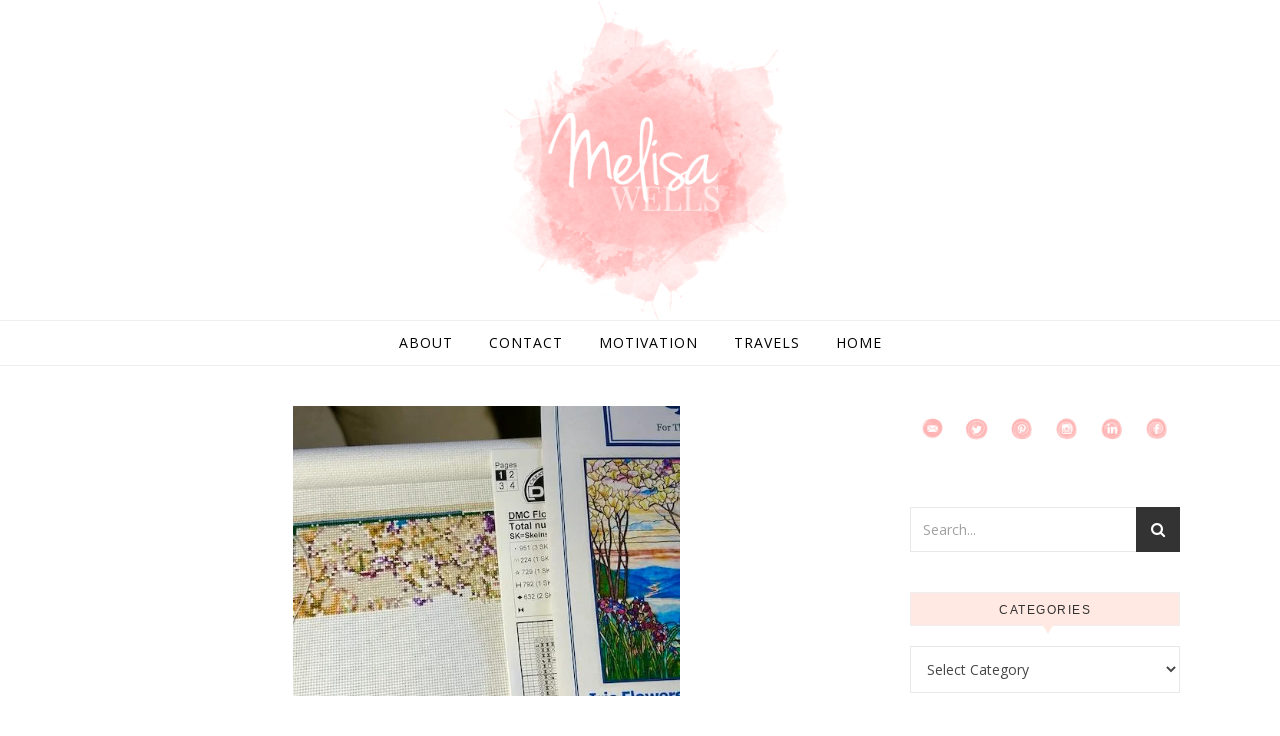

--- FILE ---
content_type: text/html; charset=UTF-8
request_url: https://www.melisawells.com/2024/01/01/positively-unquantifiable/
body_size: 18900
content:
<!DOCTYPE html>
<html lang="en-US">
<head>
<meta charset="UTF-8">
<meta name="viewport" content="width=device-width, initial-scale=1.0" />
<link rel="profile" href="http://gmpg.org/xfn/11">
<title>Positively Unquantifiable. &#8211; Melisa Wells</title>
<meta name='robots' content='max-image-preview:large' />
<link rel='dns-prefetch' href='//secure.gravatar.com' />
<link rel='dns-prefetch' href='//stats.wp.com' />
<link rel='dns-prefetch' href='//fonts.googleapis.com' />
<link rel='dns-prefetch' href='//v0.wordpress.com' />
<link rel='preconnect' href='//i0.wp.com' />
<link rel='preconnect' href='//c0.wp.com' />
<link rel="alternate" type="application/rss+xml" title="Melisa Wells &raquo; Feed" href="https://www.melisawells.com/feed/" />
<link rel="alternate" type="application/rss+xml" title="Melisa Wells &raquo; Comments Feed" href="https://www.melisawells.com/comments/feed/" />
<link rel="alternate" title="oEmbed (JSON)" type="application/json+oembed" href="https://www.melisawells.com/wp-json/oembed/1.0/embed?url=https%3A%2F%2Fwww.melisawells.com%2F2024%2F01%2F01%2Fpositively-unquantifiable%2F" />
<link rel="alternate" title="oEmbed (XML)" type="text/xml+oembed" href="https://www.melisawells.com/wp-json/oembed/1.0/embed?url=https%3A%2F%2Fwww.melisawells.com%2F2024%2F01%2F01%2Fpositively-unquantifiable%2F&#038;format=xml" />
		<style>
			.lazyload,
			.lazyloading {
				max-width: 100%;
			}
		</style>
		<style id='wp-img-auto-sizes-contain-inline-css' type='text/css'>
img:is([sizes=auto i],[sizes^="auto," i]){contain-intrinsic-size:3000px 1500px}
/*# sourceURL=wp-img-auto-sizes-contain-inline-css */
</style>
<style id='wp-emoji-styles-inline-css' type='text/css'>

	img.wp-smiley, img.emoji {
		display: inline !important;
		border: none !important;
		box-shadow: none !important;
		height: 1em !important;
		width: 1em !important;
		margin: 0 0.07em !important;
		vertical-align: -0.1em !important;
		background: none !important;
		padding: 0 !important;
	}
/*# sourceURL=wp-emoji-styles-inline-css */
</style>
<style id='wp-block-library-inline-css' type='text/css'>
:root{--wp-block-synced-color:#7a00df;--wp-block-synced-color--rgb:122,0,223;--wp-bound-block-color:var(--wp-block-synced-color);--wp-editor-canvas-background:#ddd;--wp-admin-theme-color:#007cba;--wp-admin-theme-color--rgb:0,124,186;--wp-admin-theme-color-darker-10:#006ba1;--wp-admin-theme-color-darker-10--rgb:0,107,160.5;--wp-admin-theme-color-darker-20:#005a87;--wp-admin-theme-color-darker-20--rgb:0,90,135;--wp-admin-border-width-focus:2px}@media (min-resolution:192dpi){:root{--wp-admin-border-width-focus:1.5px}}.wp-element-button{cursor:pointer}:root .has-very-light-gray-background-color{background-color:#eee}:root .has-very-dark-gray-background-color{background-color:#313131}:root .has-very-light-gray-color{color:#eee}:root .has-very-dark-gray-color{color:#313131}:root .has-vivid-green-cyan-to-vivid-cyan-blue-gradient-background{background:linear-gradient(135deg,#00d084,#0693e3)}:root .has-purple-crush-gradient-background{background:linear-gradient(135deg,#34e2e4,#4721fb 50%,#ab1dfe)}:root .has-hazy-dawn-gradient-background{background:linear-gradient(135deg,#faaca8,#dad0ec)}:root .has-subdued-olive-gradient-background{background:linear-gradient(135deg,#fafae1,#67a671)}:root .has-atomic-cream-gradient-background{background:linear-gradient(135deg,#fdd79a,#004a59)}:root .has-nightshade-gradient-background{background:linear-gradient(135deg,#330968,#31cdcf)}:root .has-midnight-gradient-background{background:linear-gradient(135deg,#020381,#2874fc)}:root{--wp--preset--font-size--normal:16px;--wp--preset--font-size--huge:42px}.has-regular-font-size{font-size:1em}.has-larger-font-size{font-size:2.625em}.has-normal-font-size{font-size:var(--wp--preset--font-size--normal)}.has-huge-font-size{font-size:var(--wp--preset--font-size--huge)}.has-text-align-center{text-align:center}.has-text-align-left{text-align:left}.has-text-align-right{text-align:right}.has-fit-text{white-space:nowrap!important}#end-resizable-editor-section{display:none}.aligncenter{clear:both}.items-justified-left{justify-content:flex-start}.items-justified-center{justify-content:center}.items-justified-right{justify-content:flex-end}.items-justified-space-between{justify-content:space-between}.screen-reader-text{border:0;clip-path:inset(50%);height:1px;margin:-1px;overflow:hidden;padding:0;position:absolute;width:1px;word-wrap:normal!important}.screen-reader-text:focus{background-color:#ddd;clip-path:none;color:#444;display:block;font-size:1em;height:auto;left:5px;line-height:normal;padding:15px 23px 14px;text-decoration:none;top:5px;width:auto;z-index:100000}html :where(.has-border-color){border-style:solid}html :where([style*=border-top-color]){border-top-style:solid}html :where([style*=border-right-color]){border-right-style:solid}html :where([style*=border-bottom-color]){border-bottom-style:solid}html :where([style*=border-left-color]){border-left-style:solid}html :where([style*=border-width]){border-style:solid}html :where([style*=border-top-width]){border-top-style:solid}html :where([style*=border-right-width]){border-right-style:solid}html :where([style*=border-bottom-width]){border-bottom-style:solid}html :where([style*=border-left-width]){border-left-style:solid}html :where(img[class*=wp-image-]){height:auto;max-width:100%}:where(figure){margin:0 0 1em}html :where(.is-position-sticky){--wp-admin--admin-bar--position-offset:var(--wp-admin--admin-bar--height,0px)}@media screen and (max-width:600px){html :where(.is-position-sticky){--wp-admin--admin-bar--position-offset:0px}}

/*# sourceURL=wp-block-library-inline-css */
</style><style id='wp-block-heading-inline-css' type='text/css'>
h1:where(.wp-block-heading).has-background,h2:where(.wp-block-heading).has-background,h3:where(.wp-block-heading).has-background,h4:where(.wp-block-heading).has-background,h5:where(.wp-block-heading).has-background,h6:where(.wp-block-heading).has-background{padding:1.25em 2.375em}h1.has-text-align-left[style*=writing-mode]:where([style*=vertical-lr]),h1.has-text-align-right[style*=writing-mode]:where([style*=vertical-rl]),h2.has-text-align-left[style*=writing-mode]:where([style*=vertical-lr]),h2.has-text-align-right[style*=writing-mode]:where([style*=vertical-rl]),h3.has-text-align-left[style*=writing-mode]:where([style*=vertical-lr]),h3.has-text-align-right[style*=writing-mode]:where([style*=vertical-rl]),h4.has-text-align-left[style*=writing-mode]:where([style*=vertical-lr]),h4.has-text-align-right[style*=writing-mode]:where([style*=vertical-rl]),h5.has-text-align-left[style*=writing-mode]:where([style*=vertical-lr]),h5.has-text-align-right[style*=writing-mode]:where([style*=vertical-rl]),h6.has-text-align-left[style*=writing-mode]:where([style*=vertical-lr]),h6.has-text-align-right[style*=writing-mode]:where([style*=vertical-rl]){rotate:180deg}
/*# sourceURL=https://c0.wp.com/c/6.9/wp-includes/blocks/heading/style.min.css */
</style>
<style id='wp-block-list-inline-css' type='text/css'>
ol,ul{box-sizing:border-box}:root :where(.wp-block-list.has-background){padding:1.25em 2.375em}
/*# sourceURL=https://c0.wp.com/c/6.9/wp-includes/blocks/list/style.min.css */
</style>
<style id='wp-block-paragraph-inline-css' type='text/css'>
.is-small-text{font-size:.875em}.is-regular-text{font-size:1em}.is-large-text{font-size:2.25em}.is-larger-text{font-size:3em}.has-drop-cap:not(:focus):first-letter{float:left;font-size:8.4em;font-style:normal;font-weight:100;line-height:.68;margin:.05em .1em 0 0;text-transform:uppercase}body.rtl .has-drop-cap:not(:focus):first-letter{float:none;margin-left:.1em}p.has-drop-cap.has-background{overflow:hidden}:root :where(p.has-background){padding:1.25em 2.375em}:where(p.has-text-color:not(.has-link-color)) a{color:inherit}p.has-text-align-left[style*="writing-mode:vertical-lr"],p.has-text-align-right[style*="writing-mode:vertical-rl"]{rotate:180deg}
/*# sourceURL=https://c0.wp.com/c/6.9/wp-includes/blocks/paragraph/style.min.css */
</style>
<style id='global-styles-inline-css' type='text/css'>
:root{--wp--preset--aspect-ratio--square: 1;--wp--preset--aspect-ratio--4-3: 4/3;--wp--preset--aspect-ratio--3-4: 3/4;--wp--preset--aspect-ratio--3-2: 3/2;--wp--preset--aspect-ratio--2-3: 2/3;--wp--preset--aspect-ratio--16-9: 16/9;--wp--preset--aspect-ratio--9-16: 9/16;--wp--preset--color--black: #000000;--wp--preset--color--cyan-bluish-gray: #abb8c3;--wp--preset--color--white: #ffffff;--wp--preset--color--pale-pink: #f78da7;--wp--preset--color--vivid-red: #cf2e2e;--wp--preset--color--luminous-vivid-orange: #ff6900;--wp--preset--color--luminous-vivid-amber: #fcb900;--wp--preset--color--light-green-cyan: #7bdcb5;--wp--preset--color--vivid-green-cyan: #00d084;--wp--preset--color--pale-cyan-blue: #8ed1fc;--wp--preset--color--vivid-cyan-blue: #0693e3;--wp--preset--color--vivid-purple: #9b51e0;--wp--preset--gradient--vivid-cyan-blue-to-vivid-purple: linear-gradient(135deg,rgb(6,147,227) 0%,rgb(155,81,224) 100%);--wp--preset--gradient--light-green-cyan-to-vivid-green-cyan: linear-gradient(135deg,rgb(122,220,180) 0%,rgb(0,208,130) 100%);--wp--preset--gradient--luminous-vivid-amber-to-luminous-vivid-orange: linear-gradient(135deg,rgb(252,185,0) 0%,rgb(255,105,0) 100%);--wp--preset--gradient--luminous-vivid-orange-to-vivid-red: linear-gradient(135deg,rgb(255,105,0) 0%,rgb(207,46,46) 100%);--wp--preset--gradient--very-light-gray-to-cyan-bluish-gray: linear-gradient(135deg,rgb(238,238,238) 0%,rgb(169,184,195) 100%);--wp--preset--gradient--cool-to-warm-spectrum: linear-gradient(135deg,rgb(74,234,220) 0%,rgb(151,120,209) 20%,rgb(207,42,186) 40%,rgb(238,44,130) 60%,rgb(251,105,98) 80%,rgb(254,248,76) 100%);--wp--preset--gradient--blush-light-purple: linear-gradient(135deg,rgb(255,206,236) 0%,rgb(152,150,240) 100%);--wp--preset--gradient--blush-bordeaux: linear-gradient(135deg,rgb(254,205,165) 0%,rgb(254,45,45) 50%,rgb(107,0,62) 100%);--wp--preset--gradient--luminous-dusk: linear-gradient(135deg,rgb(255,203,112) 0%,rgb(199,81,192) 50%,rgb(65,88,208) 100%);--wp--preset--gradient--pale-ocean: linear-gradient(135deg,rgb(255,245,203) 0%,rgb(182,227,212) 50%,rgb(51,167,181) 100%);--wp--preset--gradient--electric-grass: linear-gradient(135deg,rgb(202,248,128) 0%,rgb(113,206,126) 100%);--wp--preset--gradient--midnight: linear-gradient(135deg,rgb(2,3,129) 0%,rgb(40,116,252) 100%);--wp--preset--font-size--small: 13px;--wp--preset--font-size--medium: 20px;--wp--preset--font-size--large: 36px;--wp--preset--font-size--x-large: 42px;--wp--preset--spacing--20: 0.44rem;--wp--preset--spacing--30: 0.67rem;--wp--preset--spacing--40: 1rem;--wp--preset--spacing--50: 1.5rem;--wp--preset--spacing--60: 2.25rem;--wp--preset--spacing--70: 3.38rem;--wp--preset--spacing--80: 5.06rem;--wp--preset--shadow--natural: 6px 6px 9px rgba(0, 0, 0, 0.2);--wp--preset--shadow--deep: 12px 12px 50px rgba(0, 0, 0, 0.4);--wp--preset--shadow--sharp: 6px 6px 0px rgba(0, 0, 0, 0.2);--wp--preset--shadow--outlined: 6px 6px 0px -3px rgb(255, 255, 255), 6px 6px rgb(0, 0, 0);--wp--preset--shadow--crisp: 6px 6px 0px rgb(0, 0, 0);}:where(.is-layout-flex){gap: 0.5em;}:where(.is-layout-grid){gap: 0.5em;}body .is-layout-flex{display: flex;}.is-layout-flex{flex-wrap: wrap;align-items: center;}.is-layout-flex > :is(*, div){margin: 0;}body .is-layout-grid{display: grid;}.is-layout-grid > :is(*, div){margin: 0;}:where(.wp-block-columns.is-layout-flex){gap: 2em;}:where(.wp-block-columns.is-layout-grid){gap: 2em;}:where(.wp-block-post-template.is-layout-flex){gap: 1.25em;}:where(.wp-block-post-template.is-layout-grid){gap: 1.25em;}.has-black-color{color: var(--wp--preset--color--black) !important;}.has-cyan-bluish-gray-color{color: var(--wp--preset--color--cyan-bluish-gray) !important;}.has-white-color{color: var(--wp--preset--color--white) !important;}.has-pale-pink-color{color: var(--wp--preset--color--pale-pink) !important;}.has-vivid-red-color{color: var(--wp--preset--color--vivid-red) !important;}.has-luminous-vivid-orange-color{color: var(--wp--preset--color--luminous-vivid-orange) !important;}.has-luminous-vivid-amber-color{color: var(--wp--preset--color--luminous-vivid-amber) !important;}.has-light-green-cyan-color{color: var(--wp--preset--color--light-green-cyan) !important;}.has-vivid-green-cyan-color{color: var(--wp--preset--color--vivid-green-cyan) !important;}.has-pale-cyan-blue-color{color: var(--wp--preset--color--pale-cyan-blue) !important;}.has-vivid-cyan-blue-color{color: var(--wp--preset--color--vivid-cyan-blue) !important;}.has-vivid-purple-color{color: var(--wp--preset--color--vivid-purple) !important;}.has-black-background-color{background-color: var(--wp--preset--color--black) !important;}.has-cyan-bluish-gray-background-color{background-color: var(--wp--preset--color--cyan-bluish-gray) !important;}.has-white-background-color{background-color: var(--wp--preset--color--white) !important;}.has-pale-pink-background-color{background-color: var(--wp--preset--color--pale-pink) !important;}.has-vivid-red-background-color{background-color: var(--wp--preset--color--vivid-red) !important;}.has-luminous-vivid-orange-background-color{background-color: var(--wp--preset--color--luminous-vivid-orange) !important;}.has-luminous-vivid-amber-background-color{background-color: var(--wp--preset--color--luminous-vivid-amber) !important;}.has-light-green-cyan-background-color{background-color: var(--wp--preset--color--light-green-cyan) !important;}.has-vivid-green-cyan-background-color{background-color: var(--wp--preset--color--vivid-green-cyan) !important;}.has-pale-cyan-blue-background-color{background-color: var(--wp--preset--color--pale-cyan-blue) !important;}.has-vivid-cyan-blue-background-color{background-color: var(--wp--preset--color--vivid-cyan-blue) !important;}.has-vivid-purple-background-color{background-color: var(--wp--preset--color--vivid-purple) !important;}.has-black-border-color{border-color: var(--wp--preset--color--black) !important;}.has-cyan-bluish-gray-border-color{border-color: var(--wp--preset--color--cyan-bluish-gray) !important;}.has-white-border-color{border-color: var(--wp--preset--color--white) !important;}.has-pale-pink-border-color{border-color: var(--wp--preset--color--pale-pink) !important;}.has-vivid-red-border-color{border-color: var(--wp--preset--color--vivid-red) !important;}.has-luminous-vivid-orange-border-color{border-color: var(--wp--preset--color--luminous-vivid-orange) !important;}.has-luminous-vivid-amber-border-color{border-color: var(--wp--preset--color--luminous-vivid-amber) !important;}.has-light-green-cyan-border-color{border-color: var(--wp--preset--color--light-green-cyan) !important;}.has-vivid-green-cyan-border-color{border-color: var(--wp--preset--color--vivid-green-cyan) !important;}.has-pale-cyan-blue-border-color{border-color: var(--wp--preset--color--pale-cyan-blue) !important;}.has-vivid-cyan-blue-border-color{border-color: var(--wp--preset--color--vivid-cyan-blue) !important;}.has-vivid-purple-border-color{border-color: var(--wp--preset--color--vivid-purple) !important;}.has-vivid-cyan-blue-to-vivid-purple-gradient-background{background: var(--wp--preset--gradient--vivid-cyan-blue-to-vivid-purple) !important;}.has-light-green-cyan-to-vivid-green-cyan-gradient-background{background: var(--wp--preset--gradient--light-green-cyan-to-vivid-green-cyan) !important;}.has-luminous-vivid-amber-to-luminous-vivid-orange-gradient-background{background: var(--wp--preset--gradient--luminous-vivid-amber-to-luminous-vivid-orange) !important;}.has-luminous-vivid-orange-to-vivid-red-gradient-background{background: var(--wp--preset--gradient--luminous-vivid-orange-to-vivid-red) !important;}.has-very-light-gray-to-cyan-bluish-gray-gradient-background{background: var(--wp--preset--gradient--very-light-gray-to-cyan-bluish-gray) !important;}.has-cool-to-warm-spectrum-gradient-background{background: var(--wp--preset--gradient--cool-to-warm-spectrum) !important;}.has-blush-light-purple-gradient-background{background: var(--wp--preset--gradient--blush-light-purple) !important;}.has-blush-bordeaux-gradient-background{background: var(--wp--preset--gradient--blush-bordeaux) !important;}.has-luminous-dusk-gradient-background{background: var(--wp--preset--gradient--luminous-dusk) !important;}.has-pale-ocean-gradient-background{background: var(--wp--preset--gradient--pale-ocean) !important;}.has-electric-grass-gradient-background{background: var(--wp--preset--gradient--electric-grass) !important;}.has-midnight-gradient-background{background: var(--wp--preset--gradient--midnight) !important;}.has-small-font-size{font-size: var(--wp--preset--font-size--small) !important;}.has-medium-font-size{font-size: var(--wp--preset--font-size--medium) !important;}.has-large-font-size{font-size: var(--wp--preset--font-size--large) !important;}.has-x-large-font-size{font-size: var(--wp--preset--font-size--x-large) !important;}
/*# sourceURL=global-styles-inline-css */
</style>

<style id='classic-theme-styles-inline-css' type='text/css'>
/*! This file is auto-generated */
.wp-block-button__link{color:#fff;background-color:#32373c;border-radius:9999px;box-shadow:none;text-decoration:none;padding:calc(.667em + 2px) calc(1.333em + 2px);font-size:1.125em}.wp-block-file__button{background:#32373c;color:#fff;text-decoration:none}
/*# sourceURL=/wp-includes/css/classic-themes.min.css */
</style>
<link rel='stylesheet' id='savona-style-css' href='https://www.melisawells.com/wp-content/themes/savona/style.css?ver=6.9' type='text/css' media='all' />
<link rel='stylesheet' id='savona-fame-style-css' href='https://www.melisawells.com/wp-content/themes/savona-fame/style.css?ver=1.0.1' type='text/css' media='all' />
<link rel='stylesheet' id='fontawesome-css' href='https://www.melisawells.com/wp-content/themes/savona/assets/css/font-awesome.css?ver=6.9' type='text/css' media='all' />
<link rel='stylesheet' id='fontello-css' href='https://www.melisawells.com/wp-content/themes/savona/assets/css/fontello.css?ver=6.9' type='text/css' media='all' />
<link rel='stylesheet' id='slick-css' href='https://www.melisawells.com/wp-content/themes/savona/assets/css/slick.css?ver=6.9' type='text/css' media='all' />
<link rel='stylesheet' id='scrollbar-css' href='https://www.melisawells.com/wp-content/themes/savona/assets/css/perfect-scrollbar.css?ver=6.9' type='text/css' media='all' />
<link rel='stylesheet' id='savona-woocommerce-css' href='https://www.melisawells.com/wp-content/themes/savona/assets/css/woocommerce.css?ver=6.9' type='text/css' media='all' />
<link rel='stylesheet' id='savona-responsive-css' href='https://www.melisawells.com/wp-content/themes/savona/assets/css/responsive.css?ver=6.9' type='text/css' media='all' />
<link rel='stylesheet' id='savona-playfair-font-css' href='//fonts.googleapis.com/css?family=Playfair+Display%3A400%2C700&#038;ver=1.0.0' type='text/css' media='all' />
<link rel='stylesheet' id='savona-opensans-font-css' href='//fonts.googleapis.com/css?family=Open+Sans%3A400italic%2C400%2C600italic%2C600%2C700italic%2C700&#038;ver=1.0.0' type='text/css' media='all' />
<link rel='stylesheet' id='jetpack-subscriptions-css' href='https://c0.wp.com/p/jetpack/15.4/_inc/build/subscriptions/subscriptions.min.css' type='text/css' media='all' />
<link rel='stylesheet' id='sharedaddy-css' href='https://c0.wp.com/p/jetpack/15.4/modules/sharedaddy/sharing.css' type='text/css' media='all' />
<link rel='stylesheet' id='social-logos-css' href='https://c0.wp.com/p/jetpack/15.4/_inc/social-logos/social-logos.min.css' type='text/css' media='all' />
<script type="text/javascript" src="https://c0.wp.com/c/6.9/wp-includes/js/jquery/jquery.min.js" id="jquery-core-js"></script>
<script type="text/javascript" src="https://c0.wp.com/c/6.9/wp-includes/js/jquery/jquery-migrate.min.js" id="jquery-migrate-js"></script>
<link rel="https://api.w.org/" href="https://www.melisawells.com/wp-json/" /><link rel="alternate" title="JSON" type="application/json" href="https://www.melisawells.com/wp-json/wp/v2/posts/20238" /><link rel="EditURI" type="application/rsd+xml" title="RSD" href="https://www.melisawells.com/xmlrpc.php?rsd" />
<meta name="generator" content="WordPress 6.9" />
<link rel="canonical" href="https://www.melisawells.com/2024/01/01/positively-unquantifiable/" />
<link rel='shortlink' href='https://wp.me/p9ld0H-5gq' />
	<style>img#wpstats{display:none}</style>
				<script>
			document.documentElement.className = document.documentElement.className.replace('no-js', 'js');
		</script>
				<style>
			.no-js img.lazyload {
				display: none;
			}

			figure.wp-block-image img.lazyloading {
				min-width: 150px;
			}

			.lazyload,
			.lazyloading {
				--smush-placeholder-width: 100px;
				--smush-placeholder-aspect-ratio: 1/1;
				width: var(--smush-image-width, var(--smush-placeholder-width)) !important;
				aspect-ratio: var(--smush-image-aspect-ratio, var(--smush-placeholder-aspect-ratio)) !important;
			}

						.lazyload, .lazyloading {
				opacity: 0;
			}

			.lazyloaded {
				opacity: 1;
				transition: opacity 400ms;
				transition-delay: 0ms;
			}

					</style>
		<style id="savona_dynamic_css">body {background-color: #ffffff;}#top-bar {background-color: #000000;}#top-bar a {color: #ffffff;}#top-bar a:hover,#top-bar li.current-menu-item > a,#top-bar li.current-menu-ancestor > a,#top-bar .sub-menu li.current-menu-item > a,#top-bar .sub-menu li.current-menu-ancestor> a {color: #dddddd;}#top-menu .sub-menu,#top-menu .sub-menu a {background-color: #000000;border-color: rgba(255,255,255, 0.05);}.header-logo a,.site-description {color: #blank;}.entry-header {background-color: #ffffff;}#featured-links h4 {background-color: rgba(255,255,255, 0.85);color: #000000;}#main-nav a,#main-nav i,#main-nav #s {color: #000000;}.main-nav-sidebar span,.sidebar-alt-close-btn span {background-color: #000000;}#main-nav a:hover,#main-nav i:hover,#main-nav li.current-menu-item > a,#main-nav li.current-menu-ancestor > a,#main-nav .sub-menu li.current-menu-item > a,#main-nav .sub-menu li.current-menu-ancestor> a {color: #999999;}.main-nav-sidebar:hover span {background-color: #999999;}#main-menu .sub-menu,#main-menu .sub-menu a {background-color: #ffffff;border-color: rgba(0,0,0, 0.05);}#main-nav #s {background-color: #ffffff;}#main-nav #s::-webkit-input-placeholder { /* Chrome/Opera/Safari */color: rgba(0,0,0, 0.7);}#main-nav #s::-moz-placeholder { /* Firefox 19+ */color: rgba(0,0,0, 0.7);}#main-nav #s:-ms-input-placeholder { /* IE 10+ */color: rgba(0,0,0, 0.7);}#main-nav #s:-moz-placeholder { /* Firefox 18- */color: rgba(0,0,0, 0.7);}/* Background */.sidebar-alt,#featured-links,.main-content,#featured-slider,#page-content select,#page-content input,#page-content textarea {background-color: #ffffff;}/* Text */#page-content,#page-content select,#page-content input,#page-content textarea,#page-content .post-author a,#page-content .savona-widget a,#page-content .comment-author {color: #464646;}/* Title */#page-content h1 a,#page-content h1,#page-content h2,#page-content h3,#page-content h4,#page-content h5,#page-content h6,.post-content > p:first-child:first-letter,#page-content .author-description h4 a,#page-content .related-posts h4 a,#page-content .blog-pagination .previous-page a,#page-content .blog-pagination .next-page a,blockquote,#page-content .post-share a {color: #030303;}#page-content h1 a:hover {color: rgba(3,3,3, 0.75);}/* Meta */#page-content .post-date,#page-content .post-comments,#page-content .post-author,#page-content .related-post-date,#page-content .comment-meta a,#page-content .author-share a,#page-content .post-tags a,#page-content .tagcloud a,.widget_categories li,.widget_archive li,.ahse-subscribe-box p,.rpwwt-post-author,.rpwwt-post-categories,.rpwwt-post-date,.rpwwt-post-comments-number {color: #a1a1a1;}#page-content input::-webkit-input-placeholder { /* Chrome/Opera/Safari */color: #a1a1a1;}#page-content input::-moz-placeholder { /* Firefox 19+ */color: #a1a1a1;}#page-content input:-ms-input-placeholder { /* IE 10+ */color: #a1a1a1;}#page-content input:-moz-placeholder { /* Firefox 18- */color: #a1a1a1;}/* Accent */#page-content a,.post-categories {color: #999999;}.ps-container > .ps-scrollbar-y-rail > .ps-scrollbar-y {background: #999999;}#page-content a:hover {color: rgba(153,153,153, 0.8);}blockquote {border-color: #999999;}/* Selection */::-moz-selection {color: #ffffff;background: #999999;}::selection {color: #ffffff;background: #999999;}/* Border */#page-content .post-footer,#page-content .author-description,#page-content .related-posts,#page-content .entry-comments,#page-content .savona-widget li,#page-content #wp-calendar,#page-content #wp-calendar caption,#page-content #wp-calendar tbody td,#page-content .widget_nav_menu li a,#page-content .tagcloud a,#page-content select,#page-content input,#page-content textarea,.widget-title h2:before,.widget-title h2:after,.post-tags a,.gallery-caption,.wp-caption-text,table tr,table th,table td,pre {border-color: #e8e8e8;}hr {background-color: #e8e8e8;}/* Buttons */.widget_search i,.widget_search #searchsubmit,.single-navigation i,#page-content .submit,#page-content .blog-pagination.numeric a,#page-content .blog-pagination.load-more a,#page-content .savona-subscribe-box input[type="submit"],#page-content .widget_wysija input[type="submit"],#page-content .post-password-form input[type="submit"],#page-content .wpcf7 [type="submit"] {color: #ffffff;background-color: #333333;}.single-navigation i:hover,#page-content .submit:hover,#page-content .blog-pagination.numeric a:hover,#page-content .blog-pagination.numeric span,#page-content .blog-pagination.load-more a:hover,#page-content .savona-subscribe-box input[type="submit"]:hover,#page-content .widget_wysija input[type="submit"]:hover,#page-content .post-password-form input[type="submit"]:hover,#page-content .wpcf7 [type="submit"]:hover {color: #ffffff;background-color: #999999;}/* Image Overlay */.image-overlay,#infscr-loading,#page-content h4.image-overlay {color: #ffffff;background-color: rgba(73,73,73, 0.3);}.image-overlay a,.post-slider .prev-arrow,.post-slider .next-arrow,#page-content .image-overlay a,#featured-slider .slick-arrow,#featured-slider .slider-dots {color: #ffffff;}.slide-caption {background: rgba(255,255,255, 0.95);}#featured-slider .slick-active {background: #ffffff;}#page-footer,#page-footer select,#page-footer input,#page-footer textarea {background-color: #f6f6f6;color: #333333;}#page-footer,#page-footer a,#page-footer select,#page-footer input,#page-footer textarea {color: #333333;}#page-footer #s::-webkit-input-placeholder { /* Chrome/Opera/Safari */color: #333333;}#page-footer #s::-moz-placeholder { /* Firefox 19+ */color: #333333;}#page-footer #s:-ms-input-placeholder { /* IE 10+ */color: #333333;}#page-footer #s:-moz-placeholder { /* Firefox 18- */color: #333333;}/* Title */#page-footer h1,#page-footer h2,#page-footer h3,#page-footer h4,#page-footer h5,#page-footer h6 {color: #111111;}#page-footer a:hover {color: #999999;}/* Border */#page-footer a,#page-footer .savona-widget li,#page-footer #wp-calendar,#page-footer #wp-calendar caption,#page-footer #wp-calendar tbody td,#page-footer .widget_nav_menu li a,#page-footer select,#page-footer input,#page-footer textarea,#page-footer .widget-title h2:before,#page-footer .widget-title h2:after,.footer-widgets {border-color: #e0dbdb;}#page-footer hr {background-color: #e0dbdb;}.savona-preloader-wrap {background-color: #333333;}.boxed-wrapper {max-width: 1160px;}.sidebar-alt {width: 340px;left: -340px; padding: 85px 35px 0px;}.sidebar-left,.sidebar-right {width: 307px;}[data-layout*="rsidebar"] .main-container,[data-layout*="lsidebar"] .main-container {width: calc(100% - 307px);width: -webkit-calc(100% - 307px);}[data-layout*="lrsidebar"] .main-container {width: calc(100% - 614px);width: -webkit-calc(100% - 614px);}[data-layout*="fullwidth"] .main-container {width: 100%;}#top-bar > div,#main-nav > div,#featured-slider.boxed-wrapper,#featured-links,.main-content,.page-footer-inner {padding-left: 40px;padding-right: 40px;}#top-menu {float: left;}.top-bar-socials {float: right;}.entry-header {background-image:url();}.logo-img {max-width: 300px;}#main-nav {text-align: center;}.main-nav-sidebar {position: absolute;top: 0px;left: 40px;z-index: 1;}.main-nav-icons {position: absolute;top: 0px;right: 40px;z-index: 2;}#featured-slider.boxed-wrapper {padding-top: 41px;}#featured-links .featured-link {margin-right: 30px;}#featured-links .featured-link:last-of-type {margin-right: 0;}#featured-links .featured-link {width: calc( (100% - -30px) / 0);width: -webkit-calc( (100% - -30px) / 0);}.blog-grid > li {margin-bottom: 30px;}[data-layout*="col2"] .blog-grid > li,[data-layout*="col3"] .blog-grid > li,[data-layout*="col4"] .blog-grid > li {display: inline-block;vertical-align: top;margin-right: 37px;}[data-layout*="col2"] .blog-grid > li:nth-of-type(2n+2),[data-layout*="col3"] .blog-grid > li:nth-of-type(3n+3),[data-layout*="col4"] .blog-grid > li:nth-of-type(4n+4) {margin-right: 0;}[data-layout*="col1"] .blog-grid > li {width: 100%;}[data-layout*="col2"] .blog-grid > li {width: calc((100% - 37px ) /2);width: -webkit-calc((100% - 37px ) /2);}[data-layout*="col3"] .blog-grid > li {width: calc((100% - 2 * 37px ) /3);width: -webkit-calc((100% - 2 * 37px ) /3);}[data-layout*="col4"] .blog-grid > li {width: calc((100% - 3 * 37px ) /4);width: -webkit-calc((100% - 3 * 37px ) /4);}[data-layout*="rsidebar"] .sidebar-right {padding-left: 37px;}[data-layout*="lsidebar"] .sidebar-left {padding-right: 37px;}[data-layout*="lrsidebar"] .sidebar-right {padding-left: 37px;}[data-layout*="lrsidebar"] .sidebar-left {padding-right: 37px;}.post-content > p:first-child:first-letter { /* MOD */float: left;margin: 0px 12px 0 0;font-size: 80px;line-height: 65px;text-align: center;}@-moz-document url-prefix() {.post-content > p:first-child:first-letter {margin-top: 10px !important;}}.footer-widgets > .savona-widget {width: 30%;margin-right: 5%;}.footer-widgets > .savona-widget:nth-child(3n+3) {margin-right: 0;}.footer-widgets > .savona-widget:nth-child(3n+4) {clear: both;}.copyright-info {float: right;}.footer-socials {float: left;}.woocommerce div.product .stock,.woocommerce div.product p.price,.woocommerce div.product span.price,.woocommerce ul.products li.product .price,.woocommerce-Reviews .woocommerce-review__author,.woocommerce form .form-row .required,.woocommerce form .form-row.woocommerce-invalid label,.woocommerce #page-content div.product .woocommerce-tabs ul.tabs li a {color: #464646;}.woocommerce a.remove:hover {color: #464646 !important;}.woocommerce a.remove,.woocommerce .product_meta,#page-content .woocommerce-breadcrumb,#page-content .woocommerce-review-link,#page-content .woocommerce-breadcrumb a,#page-content .woocommerce-MyAccount-navigation-link a,.woocommerce .woocommerce-info:before,.woocommerce #page-content .woocommerce-result-count,.woocommerce-page #page-content .woocommerce-result-count,.woocommerce-Reviews .woocommerce-review__published-date,.woocommerce .product_list_widget .quantity,.woocommerce .widget_products .amount,.woocommerce .widget_price_filter .price_slider_amount,.woocommerce .widget_recently_viewed_products .amount,.woocommerce .widget_top_rated_products .amount,.woocommerce .widget_recent_reviews .reviewer {color: #a1a1a1;}.woocommerce a.remove {color: #a1a1a1 !important;}p.demo_store,.woocommerce-store-notice,.woocommerce span.onsale { background-color: #999999;}.woocommerce .star-rating::before,.woocommerce .star-rating span::before,.woocommerce #page-content ul.products li.product .button,#page-content .woocommerce ul.products li.product .button,#page-content .woocommerce-MyAccount-navigation-link.is-active a,#page-content .woocommerce-MyAccount-navigation-link a:hover { color: #999999;}.woocommerce form.login,.woocommerce form.register,.woocommerce-account fieldset,.woocommerce form.checkout_coupon,.woocommerce .woocommerce-info,.woocommerce .woocommerce-error,.woocommerce .woocommerce-message,.woocommerce .widget_shopping_cart .total,.woocommerce.widget_shopping_cart .total,.woocommerce-Reviews .comment_container,.woocommerce-cart #payment ul.payment_methods,#add_payment_method #payment ul.payment_methods,.woocommerce-checkout #payment ul.payment_methods,.woocommerce div.product .woocommerce-tabs ul.tabs::before,.woocommerce div.product .woocommerce-tabs ul.tabs::after,.woocommerce div.product .woocommerce-tabs ul.tabs li,.woocommerce .woocommerce-MyAccount-navigation-link,.select2-container--default .select2-selection--single {border-color: #e8e8e8;}.woocommerce-cart #payment,#add_payment_method #payment,.woocommerce-checkout #payment,.woocommerce .woocommerce-info,.woocommerce .woocommerce-error,.woocommerce .woocommerce-message,.woocommerce div.product .woocommerce-tabs ul.tabs li {background-color: rgba(232,232,232, 0.3);}.woocommerce-cart #payment div.payment_box::before,#add_payment_method #payment div.payment_box::before,.woocommerce-checkout #payment div.payment_box::before {border-color: rgba(232,232,232, 0.5);}.woocommerce-cart #payment div.payment_box,#add_payment_method #payment div.payment_box,.woocommerce-checkout #payment div.payment_box {background-color: rgba(232,232,232, 0.5);}#page-content .woocommerce input.button,#page-content .woocommerce a.button,#page-content .woocommerce a.button.alt,#page-content .woocommerce button.button.alt,#page-content .woocommerce input.button.alt,#page-content .woocommerce #respond input#submit.alt,.woocommerce #page-content .widget_product_search input[type="submit"],.woocommerce #page-content .woocommerce-message .button,.woocommerce #page-content a.button.alt,.woocommerce #page-content button.button.alt,.woocommerce #page-content #respond input#submit,.woocommerce #page-content .widget_price_filter .button,.woocommerce #page-content .woocommerce-message .button,.woocommerce-page #page-content .woocommerce-message .button,.woocommerce #page-content nav.woocommerce-pagination ul li a,.woocommerce #page-content nav.woocommerce-pagination ul li span {color: #ffffff;background-color: #333333;}#page-content .woocommerce input.button:hover,#page-content .woocommerce a.button:hover,#page-content .woocommerce a.button.alt:hover,#page-content .woocommerce button.button.alt:hover,#page-content .woocommerce input.button.alt:hover,#page-content .woocommerce #respond input#submit.alt:hover,.woocommerce #page-content .woocommerce-message .button:hover,.woocommerce #page-content a.button.alt:hover,.woocommerce #page-content button.button.alt:hover,.woocommerce #page-content #respond input#submit:hover,.woocommerce #page-content .widget_price_filter .button:hover,.woocommerce #page-content .woocommerce-message .button:hover,.woocommerce-page #page-content .woocommerce-message .button:hover,.woocommerce #page-content nav.woocommerce-pagination ul li a:hover,.woocommerce #page-content nav.woocommerce-pagination ul li span.current {color: #ffffff;background-color: #999999;}.woocommerce #page-content nav.woocommerce-pagination ul li a.prev,.woocommerce #page-content nav.woocommerce-pagination ul li a.next {color: #333333;}.woocommerce #page-content nav.woocommerce-pagination ul li a.prev:hover,.woocommerce #page-content nav.woocommerce-pagination ul li a.next:hover {color: #999999;}.woocommerce #page-content nav.woocommerce-pagination ul li a.prev:after,.woocommerce #page-content nav.woocommerce-pagination ul li a.next:after {color: #ffffff;}.woocommerce #page-content nav.woocommerce-pagination ul li a.prev:hover:after,.woocommerce #page-content nav.woocommerce-pagination ul li a.next:hover:after {color: #ffffff;}.cssload-container{width:100%;height:36px;text-align:center}.cssload-speeding-wheel{width:36px;height:36px;margin:0 auto;border:2px solid #ffffff;border-radius:50%;border-left-color:transparent;border-right-color:transparent;animation:cssload-spin 575ms infinite linear;-o-animation:cssload-spin 575ms infinite linear;-ms-animation:cssload-spin 575ms infinite linear;-webkit-animation:cssload-spin 575ms infinite linear;-moz-animation:cssload-spin 575ms infinite linear}@keyframes cssload-spin{100%{transform:rotate(360deg);transform:rotate(360deg)}}@-o-keyframes cssload-spin{100%{-o-transform:rotate(360deg);transform:rotate(360deg)}}@-ms-keyframes cssload-spin{100%{-ms-transform:rotate(360deg);transform:rotate(360deg)}}@-webkit-keyframes cssload-spin{100%{-webkit-transform:rotate(360deg);transform:rotate(360deg)}}@-moz-keyframes cssload-spin{100%{-moz-transform:rotate(360deg);transform:rotate(360deg)}}</style><meta name="description" content="Last week, the last one of 2023, I was seeing so many people post their Goodreads 2023 Reading Challenge results. I thought every single one of them was so impressive, but I noticed there were some sour grapes. For some reason, there are people out there who take others&#039; achievements personally, as if it makes&hellip;" />

<!-- Jetpack Open Graph Tags -->
<meta property="og:type" content="article" />
<meta property="og:title" content="Positively Unquantifiable." />
<meta property="og:url" content="https://www.melisawells.com/2024/01/01/positively-unquantifiable/" />
<meta property="og:description" content="Last week, the last one of 2023, I was seeing so many people post their Goodreads 2023 Reading Challenge results. I thought every single one of them was so impressive, but I noticed there were some…" />
<meta property="article:published_time" content="2024-01-01T20:48:35+00:00" />
<meta property="article:modified_time" content="2024-01-01T20:50:18+00:00" />
<meta property="og:site_name" content="Melisa Wells" />
<meta property="og:image" content="https://i0.wp.com/www.melisawells.com/wp-content/uploads/2024/01/Counted-Cross-Stitch-Jan-2-2024.jpeg?fit=504%2C378&#038;ssl=1" />
<meta property="og:image:width" content="504" />
<meta property="og:image:height" content="378" />
<meta property="og:image:alt" content="" />
<meta property="og:locale" content="en_US" />
<meta name="twitter:site" content="@MelisaLW" />
<meta name="twitter:text:title" content="Positively Unquantifiable." />
<meta name="twitter:image" content="https://i0.wp.com/www.melisawells.com/wp-content/uploads/2024/01/Counted-Cross-Stitch-Jan-2-2024.jpeg?fit=504%2C378&#038;ssl=1&#038;w=640" />
<meta name="twitter:card" content="summary_large_image" />

<!-- End Jetpack Open Graph Tags -->
		<style type="text/css" id="wp-custom-css">
			.credit {
  display: none;
}
blockquote p {
  font-size: 15px;
}
.post-media {
  max-width: 50%;
  margin-left: auto;
  margin-right: auto;
}
#main-nav {
  margin-top: 100px;
}
#page-content table tr,
table th,
table td,
pre {
  border-color: white;
}
		</style>
		<link rel='stylesheet' id='jetpack-top-posts-widget-css' href='https://c0.wp.com/p/jetpack/15.4/modules/widgets/top-posts/style.css' type='text/css' media='all' />
</head>

<body class="wp-singular post-template-default single single-post postid-20238 single-format-standard wp-custom-logo wp-theme-savona wp-child-theme-savona-fame">
	<!-- Preloader -->
	
	<!-- Page Wrapper -->
	<div id="page-wrap">
		
		<a class="skip-link screen-reader-text" href="#page-content">Skip to content</a>
		
		<!-- Boxed Wrapper -->
		<div id="page-header" >

			<div class="entry-header">
		<div class="cv-outer">
		<div class="cv-inner">
			<div class="header-logo">
				
					
				<a href="https://www.melisawells.com/" title="Melisa Wells" class="logo-img">
					<img data-src="https://i0.wp.com/www.melisawells.com/wp-content/uploads/2018/10/Asset-1%402x.png?fit=358%2C387&#038;ssl=1" alt="Melisa Wells" src="[data-uri]" class="lazyload">
				</a>
				
				
								
			</div>
		</div>
		</div>
	</div><div id="main-nav" class="clear-fix" data-fixed="1">

	<div >	
		
		<!-- Alt Sidebar Icon -->
		

		<!-- Icons -->
		<div class="main-nav-icons">
			
					</div>


		<!-- Menu -->
		<span class="mobile-menu-btn">
			<i class="fa fa-chevron-down"></i>
		</span>

		<nav class="main-menu-container"><ul id="main-menu" class=""><li id="menu-item-16938" class="menu-item menu-item-type-post_type menu-item-object-page menu-item-16938"><a href="https://www.melisawells.com/about/">About</a></li>
<li id="menu-item-16937" class="menu-item menu-item-type-post_type menu-item-object-page menu-item-16937"><a href="https://www.melisawells.com/contact/">Contact</a></li>
<li id="menu-item-16942" class="menu-item menu-item-type-taxonomy menu-item-object-category menu-item-16942"><a href="https://www.melisawells.com/category/motivation/">Motivation</a></li>
<li id="menu-item-16941" class="menu-item menu-item-type-taxonomy menu-item-object-category menu-item-16941"><a href="https://www.melisawells.com/category/travels/">Travels</a></li>
<li id="menu-item-17089" class="menu-item menu-item-type-custom menu-item-object-custom menu-item-home menu-item-17089"><a href="https://www.melisawells.com/">Home</a></li>
</ul></nav><nav class="mobile-menu-container"><ul id="mobile-menu" class=""><li class="menu-item menu-item-type-post_type menu-item-object-page menu-item-16938"><a href="https://www.melisawells.com/about/">About</a></li>
<li class="menu-item menu-item-type-post_type menu-item-object-page menu-item-16937"><a href="https://www.melisawells.com/contact/">Contact</a></li>
<li class="menu-item menu-item-type-taxonomy menu-item-object-category menu-item-16942"><a href="https://www.melisawells.com/category/motivation/">Motivation</a></li>
<li class="menu-item menu-item-type-taxonomy menu-item-object-category menu-item-16941"><a href="https://www.melisawells.com/category/travels/">Travels</a></li>
<li class="menu-item menu-item-type-custom menu-item-object-custom menu-item-home menu-item-17089"><a href="https://www.melisawells.com/">Home</a></li>
</ul></nav>
	</div>

</div><!-- #main-nav -->

		</div><!-- .boxed-wrapper -->

		<!-- Page Content -->
		<div id="page-content">

			

<!-- Page Content -->
<div class="main-content clear-fix boxed-wrapper" data-layout="col1-rsidebar" data-sidebar-sticky="1">


	
	<!-- Main Container -->
	<div class="main-container">

		<article id="post-20238" class="post-20238 post type-post status-publish format-standard has-post-thumbnail hentry category-uncategorized">

	

	<div class="post-media">
		<img width="504" height="378" src="https://i0.wp.com/www.melisawells.com/wp-content/uploads/2024/01/Counted-Cross-Stitch-Jan-2-2024.jpeg?resize=504%2C378&amp;ssl=1" class="attachment-savona-full-thumbnail size-savona-full-thumbnail wp-post-image" alt="" decoding="async" fetchpriority="high" srcset="https://i0.wp.com/www.melisawells.com/wp-content/uploads/2024/01/Counted-Cross-Stitch-Jan-2-2024.jpeg?w=504&amp;ssl=1 504w, https://i0.wp.com/www.melisawells.com/wp-content/uploads/2024/01/Counted-Cross-Stitch-Jan-2-2024.jpeg?resize=300%2C225&amp;ssl=1 300w" sizes="(max-width: 504px) 100vw, 504px" />	</div>

	<header class="post-header">

		
		<h1 class="post-title">Positively Unquantifiable.</h1>
		
		<div class="post-meta clear-fix">
						<span class="post-date">January 1, 2024</span>
					</div>
		
	</header>

	<div class="post-content">

		
<p>Last week, the last one of 2023, I was seeing so many people post their Goodreads 2023 Reading Challenge results. I thought every single one of them was so impressive, but I noticed there were some sour grapes. For some reason, there are people out there who take others&#8217; achievements personally, as if it makes them &#8220;less than.&#8221; That really bugged me, so I did two things.</p>



<h2 class="wp-block-heading">One.</h2>



<p>I wrote in my Instagram stories about when people we know achieve their goals (or get things done), it&#8217;s not an affront to everyone else. It is ridiculous for people to feel badly about themselves just because others have success, big or small. I wrote that not all achievements are quantifiable anyway, and I had a feeling that a lot of my friends had done things they were proud of in 2023, things that weren&#8217;t attached to a number. I put a call out in my stories for those achievements and planned to share them (without names), so that everyone could have some feel-good moments as a community, <em>my community</em>.</p>



<p>I never know what the response is going to be when I put a question into my stories, but I had high hopes for this one. I wasn&#8217;t disappointed! I received SO many answers, all great stuff and such a wide range, too. In 2023 my friends completed college courses and professional certifications, welcomed babies, returned to therapy, became (in their own eyes) better parents, bought a house, recovered from medical issues, survived losses of all kinds, and&#8230;just survived. </p>



<p>I loved doing this, sharing with everyone as well as messaging the respondents privately. What a celebration; I may make it an end-of-year tradition.</p>



<h2 class="wp-block-heading">Two.</h2>



<p>I also took some time to think about what I accomplished this year, things that cannot be (or don&#8217;t need to be) counted. I wrote up a quick post about it, which is below, along with more info I&#8217;m adding today in italics and parentheses:</p>



<p>Things I accomplished in 2023 that cannot be quantified, in no particular order:</p>



<ol class="wp-block-list">
<li>Preserved my peace more than ever before, including not wasting energy being upset about so many things that are out of my control. Also, did very well at not taking on other people&#8217;s problems as my own while still being supportive. <em>(More on this: This is hard to do! I credit my therapist for helping me finally absorb this and put it into practice. Therapy is great! Highly recommend!)</em></li>



<li>Started lifting weights <em>regularly</em> for the first time in probably a decade. (<em>More on this: At 55 years old, lifting weights and feeling stronger does so much to combat my semi-regular feelings that my body is falling apart.)</em></li>



<li>Worked on enjoying little moments, like the steps involved in cooking a meal, without thinking about the next thing I needed to get done. <em>(More on this: Living in the moment without so much multitasking is the only way I have found to give the impression that I have the power to slow time down.)</em></li>



<li>Stayed fairly consistent at going through small storage areas in the house and getting rid of/donating/rehoming things that are no longer in regular use here. <em>(More on this: I highly recommend watching <a href="https://www.peacocktv.com/stream-tv/the-gentle-art-of-swedish-death-cleaning">&#8220;The Art of Swedish Death Cleaning&#8221; on Peacock</a> if you&#8217;re having a motivation problem. It&#8217;s a cute show and every time we finished an episode my brain turned into some sort of Incredible Organizing Hulk: &#8220;LET&#8217;S GET RID OF STUFF! GRRRRRR!&#8221;)</em></li>



<li>Watched more documentaries and listened to more podcasts. <em>(More on this: I have almost completely given up listening to music while I workout at the gym and instead listen to podcasts, which is very weird. But it works for me!)</em></li>



<li>(My fave) Continued joyfully developing my relationships with the two exemplary young women my sons chose to marry, not only because I love them dearly and am interested in making sure we have a strong and loving family unit, but also because I am <em>very</em> interested in doing my part to break the traditional, negative mother-in-law stereotype that continues to run rampant. <em>(I don&#8217;t think I need to say more on this! I love this era of my life and my sons&#8217; lives.)</em></li>
</ol>



<p>That post got very positive feedback, which is always nice. (I am connected to the best people!) It made me think about other unquantifiable goals (Not resolutions! Blech!) I&#8217;d like to work on in 2024.</p>



<p>Besides continuing to work on what I&#8217;m proud of from 2023, here&#8217;s a work-in-progress list of what I&#8217;d like to see from myself in 2024:</p>



<ol class="wp-block-list">
<li>I started a super complicated cross stitch pattern around two years ago. The design was inspired by a Tiffany stained glass window and it is absolutely gorgeous. It requires 100% focus and I only worked on it for a few months before setting it aside. I hope to finish it by this time next year. Technically that&#8217;s a quantifiable goal, especially because it&#8217;s a COUNTED CROSS STITCH project, but I think my secondary goal that&#8217;s related to finishing it is regularly taking the time to do something I love doing.</li>



<li>After <a href="https://www.melisawells.com/2023/11/07/a-gratitude-story-40-years-long/">being able to say thank you</a> to Tina and her mom in person back in November, I want to look for more opportunities to express my gratitude to people who are important to me. I&#8217;ve already written letters and that was an incredible exercise. This year I&#8217;ll be working on expressing more gratitude in real time, verbally and in person.</li>



<li>I want to reach out to more people, and plan meet-ups. I became sorely out of practice with having regular get-togethers during the pandemic and I&#8217;ve done a pretty good job and jumping back in, but I want to increase the frequency of that as well as reconnect with people. In fact, last week I reached out to someone from high school, who I haven&#8217;t seen since graduation. We have been connected on social media for a long time and she seems to be in a similar lifestage as I am. I always enjoy her posts and finally messaged her to see if she&#8217;d want to get together for lunch. We&#8217;re meeting up in two weeks! Here&#8217;s to new old friends!</li>



<li>I want to diversify my reading genres. In the past decade I&#8217;ve clung pretty tightly to memoirs, and this year I&#8217;d like to toss in some fiction as well as some non-fiction-but-not-memoir books.</li>



<li>Related, I want to read, and then get rid of, some of the books I bought and put on our bookshelf years ago. I think my plan will be to read one of those oldies in between every audiobook or newer book. That said, I probably won&#8217;t get too much reading done this year because of #1 up there, which is also fine.</li>



<li>I want to get a better handle on my work schedule (which is largely up to me) and time management (which is completely up to me) and, whenever possible, finish my workday by mid-afternoon so I can get busy on other things.</li>
</ol>



<p>There will definitely be more, but those came right off the top of my head. Working on goals that have no fixed number (or end) really works well for me, and I hope this inspires you to think about what you&#8217;d like to do with your time in 2024. Happy New Year!<br></p>
<div class="sharedaddy sd-sharing-enabled"><div class="robots-nocontent sd-block sd-social sd-social-icon-text sd-sharing"><h3 class="sd-title">Share this:</h3><div class="sd-content"><ul><li class="share-facebook"><a rel="nofollow noopener noreferrer"
				data-shared="sharing-facebook-20238"
				class="share-facebook sd-button share-icon"
				href="https://www.melisawells.com/2024/01/01/positively-unquantifiable/?share=facebook"
				target="_blank"
				aria-labelledby="sharing-facebook-20238"
				>
				<span id="sharing-facebook-20238" hidden>Click to share on Facebook (Opens in new window)</span>
				<span>Facebook</span>
			</a></li><li class="share-pinterest"><a rel="nofollow noopener noreferrer"
				data-shared="sharing-pinterest-20238"
				class="share-pinterest sd-button share-icon"
				href="https://www.melisawells.com/2024/01/01/positively-unquantifiable/?share=pinterest"
				target="_blank"
				aria-labelledby="sharing-pinterest-20238"
				>
				<span id="sharing-pinterest-20238" hidden>Click to share on Pinterest (Opens in new window)</span>
				<span>Pinterest</span>
			</a></li><li class="share-email"><a rel="nofollow noopener noreferrer"
				data-shared="sharing-email-20238"
				class="share-email sd-button share-icon"
				href="mailto:?subject=%5BShared%20Post%5D%20Positively%20Unquantifiable.&#038;body=https%3A%2F%2Fwww.melisawells.com%2F2024%2F01%2F01%2Fpositively-unquantifiable%2F&#038;share=email"
				target="_blank"
				aria-labelledby="sharing-email-20238"
				data-email-share-error-title="Do you have email set up?" data-email-share-error-text="If you&#039;re having problems sharing via email, you might not have email set up for your browser. You may need to create a new email yourself." data-email-share-nonce="7f01eae30c" data-email-share-track-url="https://www.melisawells.com/2024/01/01/positively-unquantifiable/?share=email">
				<span id="sharing-email-20238" hidden>Click to email a link to a friend (Opens in new window)</span>
				<span>Email</span>
			</a></li><li class="share-end"></li></ul></div></div></div>	</div>

	<footer class="post-footer">

		
				<span class="post-author">By&nbsp;<a href="https://www.melisawells.com/author/melisalw/" title="Posts by MelisaLW" rel="author">MelisaLW</a></span>
		
				
	</footer>


</article>
<!-- Previous Post -->
<a href="https://www.melisawells.com/2024/06/10/no-such-thing-as-too-much-cake/" title="No Such Thing As Too Much Cake" class="single-navigation previous-post">
<img width="75" height="75" data-src="https://i0.wp.com/www.melisawells.com/wp-content/uploads/2024/06/dancing-bears-scaled-e1718051889236.jpeg?resize=75%2C75&amp;ssl=1" class="attachment-savona-single-navigation size-savona-single-navigation wp-post-image lazyload" alt="Grateful Dead dancing bears cake topper" decoding="async" data-srcset="https://i0.wp.com/www.melisawells.com/wp-content/uploads/2024/06/dancing-bears-scaled-e1718051889236.jpeg?resize=150%2C150&amp;ssl=1 150w, https://i0.wp.com/www.melisawells.com/wp-content/uploads/2024/06/dancing-bears-scaled-e1718051889236.jpeg?resize=75%2C75&amp;ssl=1 75w, https://i0.wp.com/www.melisawells.com/wp-content/uploads/2024/06/dancing-bears-scaled-e1718051889236.jpeg?zoom=3&amp;resize=75%2C75&amp;ssl=1 225w" data-sizes="(max-width: 75px) 100vw, 75px" src="[data-uri]" style="--smush-placeholder-width: 75px; --smush-placeholder-aspect-ratio: 75/75;" /><i class="fa fa-angle-right"></i>
</a>

<!-- Next Post -->
<a href="https://www.melisawells.com/2023/11/07/a-gratitude-story-40-years-long/" title="A Gratitude Story, 40 Years Long" class="single-navigation next-post">
	<img width="75" height="75" data-src="https://i0.wp.com/www.melisawells.com/wp-content/uploads/2023/11/Screenshot-2023-11-07-at-9.34.24%E2%80%AFAM.png?resize=75%2C75&amp;ssl=1" class="attachment-savona-single-navigation size-savona-single-navigation wp-post-image lazyload" alt="" decoding="async" src="[data-uri]" style="--smush-placeholder-width: 75px; --smush-placeholder-aspect-ratio: 75/75;" />	<i class="fa fa-angle-left"></i>
</a>

			<div class="related-posts">
				<h3>Related Posts</h3>

									<section>
						<a href="https://www.melisawells.com/2019/09/26/not-the-first-time-ive-written-about-change-and-probably-not-the-last-either/"><img width="500" height="330" data-src="https://i0.wp.com/www.melisawells.com/wp-content/uploads/2019/09/beer-e1569524107103.jpg?resize=500%2C330&amp;ssl=1" class="attachment-savona-grid-thumbnail size-savona-grid-thumbnail wp-post-image lazyload" alt="" decoding="async" src="[data-uri]" style="--smush-placeholder-width: 500px; --smush-placeholder-aspect-ratio: 500/330;" /></a>
						<h4><a href="https://www.melisawells.com/2019/09/26/not-the-first-time-ive-written-about-change-and-probably-not-the-last-either/">Not the First Time I&#8217;ve Written About Change and Probably Not the Last, Either.</a></h4>
						<span class="related-post-date">September 26, 2019</span>
					</section>

									<section>
						<a href="https://www.melisawells.com/2013/09/13/crisis-epic-proportions/"></a>
						<h4><a href="https://www.melisawells.com/2013/09/13/crisis-epic-proportions/">A Crisis Of Epic Proportions</a></h4>
						<span class="related-post-date">September 13, 2013</span>
					</section>

									<section>
						<a href="https://www.melisawells.com/2020/02/10/dont-let-the-polls-or-anyone-else-dictate-how-you-vote-this-year-make-up-your-own-mind/"><img width="500" height="330" data-src="https://i0.wp.com/www.melisawells.com/wp-content/uploads/2020/02/IMG_4264.jpg?resize=500%2C330&amp;ssl=1" class="attachment-savona-grid-thumbnail size-savona-grid-thumbnail wp-post-image lazyload" alt="your vote your voice" decoding="async" data-srcset="https://i0.wp.com/www.melisawells.com/wp-content/uploads/2020/02/IMG_4264.jpg?resize=500%2C330&amp;ssl=1 500w, https://i0.wp.com/www.melisawells.com/wp-content/uploads/2020/02/IMG_4264.jpg?zoom=2&amp;resize=500%2C330&amp;ssl=1 1000w" data-sizes="(max-width: 500px) 100vw, 500px" src="[data-uri]" style="--smush-placeholder-width: 500px; --smush-placeholder-aspect-ratio: 500/330;" /></a>
						<h4><a href="https://www.melisawells.com/2020/02/10/dont-let-the-polls-or-anyone-else-dictate-how-you-vote-this-year-make-up-your-own-mind/">Don&#8217;t Let the Polls or Anyone Else Dictate How You Vote This Year: Make Up Your Own Mind.</a></h4>
						<span class="related-post-date">February 10, 2020</span>
					</section>

				
				<div class="clear-fix"></div>
			</div>

			
	</div><!-- .main-container -->


	
<div class="sidebar-right-wrap">
	<aside class="sidebar-right">
		<div id="custom_html-2" class="widget_text savona-widget widget_custom_html"><div class="textwidget custom-html-widget"><table width="100%">
  <tbody>
    <tr>
      <td><a href="mailto:melisawells@gmail.com"><img data-recalc-dims="1" data-src="https://i0.wp.com/melisawells.com/wp-content/uploads/2018/10/300-email-150x150.png?resize=35%2C35&#038;ssl=1" alt="email" width="35" height="35" target="_blank" src="[data-uri]" class="lazyload" style="--smush-placeholder-width: 35px; --smush-placeholder-aspect-ratio: 35/35;" /></a></td>
      <td><a href="http://www.twitter.com/melisalw"><img data-recalc-dims="1" data-src="https://i0.wp.com/melisawells.com/wp-content/uploads/2018/10/300-twitter-150x150.png?resize=35%2C35&#038;ssl=1" alt="twitter" width="35" height="35" target="_blank" src="[data-uri]" class="lazyload" style="--smush-placeholder-width: 35px; --smush-placeholder-aspect-ratio: 35/35;" /></a></td>
      <td><a href="http://www.pinterest.com/melisalw"><img data-recalc-dims="1" data-src="https://i0.wp.com/melisawells.com/wp-content/uploads/2018/10/300-pinterest.png?resize=35%2C35&#038;ssl=1" alt="pinterest" width="35" height="35"  target="_blank" src="[data-uri]" class="lazyload" style="--smush-placeholder-width: 35px; --smush-placeholder-aspect-ratio: 35/35;" /></a></td>
      <td><a href="http://www.instagram.com/melisalw"><img data-recalc-dims="1" data-src="https://i0.wp.com/melisawells.com/wp-content/uploads/2018/10/300-instagram.png?resize=35%2C35&#038;ssl=1" alt="instagram" width="35" height="35"  target="_blank" src="[data-uri]" class="lazyload" style="--smush-placeholder-width: 35px; --smush-placeholder-aspect-ratio: 35/35;" /></a></td>
      <td><a href="http://www.linkedin.com/in/melisawells"><img data-recalc-dims="1" data-src="https://i0.wp.com/melisawells.com/wp-content/uploads/2018/10/300-in.png?resize=35%2C35&#038;ssl=1" alt="linkedin" width="35" height="35"  target="_blank" src="[data-uri]" class="lazyload" style="--smush-placeholder-width: 35px; --smush-placeholder-aspect-ratio: 35/35;" /></a></td>
      <td><a href="https://www.facebook.com/MelisaLWells/"><img data-recalc-dims="1" data-src="https://i0.wp.com/melisawells.com/wp-content/uploads/2018/10/300-facebook.png?resize=35%2C35&#038;ssl=1" alt="facebook" width="35" height="35"  target="_blank" src="[data-uri]" class="lazyload" style="--smush-placeholder-width: 35px; --smush-placeholder-aspect-ratio: 35/35;" /></a></td>
    </tr>
  </tbody>
</table></div></div><div id="search-2" class="savona-widget widget_search"><form role="search" method="get" id="searchform" class="clear-fix" action="https://www.melisawells.com/"><input type="search" name="s" id="s" placeholder="Search..." data-placeholder="Type &amp; hit enter..." value="" /><i class="fa fa-search"></i><input type="submit" id="searchsubmit" value="st" /></form></div><div id="categories-2" class="savona-widget widget_categories"><div class="widget-title"><h2>Categories</h2></div><form action="https://www.melisawells.com" method="get"><label class="screen-reader-text" for="cat">Categories</label><select  name='cat' id='cat' class='postform'>
	<option value='-1'>Select Category</option>
	<option class="level-0" value="451">Am Reading</option>
	<option class="level-0" value="2">Amazing People</option>
	<option class="level-0" value="3">Bean</option>
	<option class="level-0" value="4">Best Thing Ever</option>
	<option class="level-0" value="5">Blessings</option>
	<option class="level-0" value="6">Chicken in the Car</option>
	<option class="level-0" value="7">Childhood Memories</option>
	<option class="level-0" value="8">Confessions</option>
	<option class="level-0" value="9">Contest</option>
	<option class="level-0" value="10">Do I Really Want My Readers To Know This?</option>
	<option class="level-0" value="11">Family Fun</option>
	<option class="level-0" value="12">Favorite Things</option>
	<option class="level-0" value="13">Food</option>
	<option class="level-0" value="14">Friends</option>
	<option class="level-0" value="15">Fun in Chicago</option>
	<option class="level-0" value="16">Fun in Knoxville</option>
	<option class="level-0" value="17">How To</option>
	<option class="level-0" value="18">I&#8217;m Apparently Old.</option>
	<option class="level-0" value="19">I&#8217;ve Got Mad Skillz</option>
	<option class="level-0" value="20">Jew Stuff</option>
	<option class="level-0" value="21">Jim Has Mad Skillz</option>
	<option class="level-0" value="22">Motivation</option>
	<option class="level-0" value="23">Music</option>
	<option class="level-0" value="24">My Dad Has Mad Skillz</option>
	<option class="level-0" value="25">My Friends Have Mad Skillz</option>
	<option class="level-0" value="26">My Kid Has Mad Skillz</option>
	<option class="level-0" value="27">My Kids Have Mad Skillz</option>
	<option class="level-0" value="28">My Mom Has Mad Skillz</option>
	<option class="level-0" value="29">My Sister Has Mad Skillz</option>
	<option class="level-0" value="30">Pretty Pictures</option>
	<option class="level-0" value="31">Proud Moments</option>
	<option class="level-0" value="32">Queen of Denial</option>
	<option class="level-0" value="33">Random Thoughts</option>
	<option class="level-0" value="34">Reflections on Parenting</option>
	<option class="level-0" value="35">Review</option>
	<option class="level-0" value="36">Roxie</option>
	<option class="level-0" value="37">Sending You To My Ad-Free Page</option>
	<option class="level-0" value="38">Shameless Promotion</option>
	<option class="level-0" value="39">Skydeck Chicago</option>
	<option class="level-0" value="40">Something That Could Change Your Life</option>
	<option class="level-0" value="41">Spreading the Bloggie Love</option>
	<option class="level-0" value="42">The Dailey Method</option>
	<option class="level-0" value="43">The House</option>
	<option class="level-0" value="44">Too Funny To Ignore</option>
	<option class="level-0" value="45">Tough Questions</option>
	<option class="level-0" value="46">Tradition</option>
	<option class="level-0" value="47">Travels</option>
	<option class="level-0" value="48">UGH.</option>
	<option class="level-0" value="1">Uncategorized</option>
	<option class="level-0" value="49">vlog</option>
	<option class="level-0" value="50">We Are An Awesome Couple</option>
	<option class="level-0" value="51">WeaselMomma</option>
	<option class="level-0" value="52">Working On My Fitness</option>
	<option class="level-0" value="53">Writing</option>
	<option class="level-0" value="54">Zumba</option>
</select>
</form><script type="text/javascript">
/* <![CDATA[ */

( ( dropdownId ) => {
	const dropdown = document.getElementById( dropdownId );
	function onSelectChange() {
		setTimeout( () => {
			if ( 'escape' === dropdown.dataset.lastkey ) {
				return;
			}
			if ( dropdown.value && parseInt( dropdown.value ) > 0 && dropdown instanceof HTMLSelectElement ) {
				dropdown.parentElement.submit();
			}
		}, 250 );
	}
	function onKeyUp( event ) {
		if ( 'Escape' === event.key ) {
			dropdown.dataset.lastkey = 'escape';
		} else {
			delete dropdown.dataset.lastkey;
		}
	}
	function onClick() {
		delete dropdown.dataset.lastkey;
	}
	dropdown.addEventListener( 'keyup', onKeyUp );
	dropdown.addEventListener( 'click', onClick );
	dropdown.addEventListener( 'change', onSelectChange );
})( "cat" );

//# sourceURL=WP_Widget_Categories%3A%3Awidget
/* ]]> */
</script>
</div><div id="blog_subscription-2" class="savona-widget widget_blog_subscription jetpack_subscription_widget"><div class="widget-title"><h2>Subscribe to the Blog</h2></div>
			<div class="wp-block-jetpack-subscriptions__container">
			<form action="#" method="post" accept-charset="utf-8" id="subscribe-blog-blog_subscription-2"
				data-blog="138041927"
				data-post_access_level="everybody" >
									<p id="subscribe-email">
						<label id="jetpack-subscribe-label"
							class="screen-reader-text"
							for="subscribe-field-blog_subscription-2">
							Email Address						</label>
						<input type="email" name="email" autocomplete="email" required="required"
																					value=""
							id="subscribe-field-blog_subscription-2"
							placeholder="Email Address"
						/>
					</p>

					<p id="subscribe-submit"
											>
						<input type="hidden" name="action" value="subscribe"/>
						<input type="hidden" name="source" value="https://www.melisawells.com/2024/01/01/positively-unquantifiable/"/>
						<input type="hidden" name="sub-type" value="widget"/>
						<input type="hidden" name="redirect_fragment" value="subscribe-blog-blog_subscription-2"/>
						<input type="hidden" id="_wpnonce" name="_wpnonce" value="e2f2d963e8" /><input type="hidden" name="_wp_http_referer" value="/2024/01/01/positively-unquantifiable/" />						<button type="submit"
															class="wp-block-button__link"
																					name="jetpack_subscriptions_widget"
						>
							Subscribe						</button>
					</p>
							</form>
						</div>
			
</div><div id="top-posts-3" class="savona-widget widget_top-posts"><div class="widget-title"><h2>Popular Recent Posts</h2></div><ul><li><a href="https://www.melisawells.com/2024/10/09/a-visit/" class="bump-view" data-bump-view="tp">A Visit</a></li><li><a href="https://www.melisawells.com/2008/02/18/tagged/" class="bump-view" data-bump-view="tp">Tagged!</a></li><li><a href="https://www.melisawells.com/2018/11/08/mama-bear-baby-bear/" class="bump-view" data-bump-view="tp">Mama Bear, Baby Bear</a></li><li><a href="https://www.melisawells.com/2008/03/24/royalty-is-a-state-of-mind-and-i-really-really-enjoy-visiting-that-state/" class="bump-view" data-bump-view="tp">Royalty Is a State of Mind...And I Really, Really Enjoy Visiting That State.</a></li><li><a href="https://www.melisawells.com/2011/04/27/should-i-get-a-dog-for-my-kids-even-though-i-dont-want-one/" class="bump-view" data-bump-view="tp">Should I Get A Dog For My Kids, Even Though I Don&#039;t Want One?</a></li></ul></div>	</aside>
</div>
</div><!-- #page-content -->

		</div><!-- #page-content -->

		<!-- Page Footer -->
		<footer id="page-footer" class="clear-fix">
			
			<!-- Scroll Top Button -->
			<span class="scrolltop">
				<i class="fa fa fa-angle-up"></i>
			</span>

			<div class="page-footer-inner boxed-wrapper">

			<!-- Footer Widgets -->
			
			<div class="footer-copyright">
				<div class="copyright-info">
				&copy; 2026 Melisa Wells				</div>
				
				<div class="credit">
					Savona Theme by 					<a href="http://optimathemes.com/">
					Optima Themes					</a>
				</div>

			</div>

			</div><!-- .boxed-wrapper -->

		</footer><!-- #page-footer -->

	</div><!-- #page-wrap -->

<script type="speculationrules">
{"prefetch":[{"source":"document","where":{"and":[{"href_matches":"/*"},{"not":{"href_matches":["/wp-*.php","/wp-admin/*","/wp-content/uploads/*","/wp-content/*","/wp-content/plugins/*","/wp-content/themes/savona-fame/*","/wp-content/themes/savona/*","/*\\?(.+)"]}},{"not":{"selector_matches":"a[rel~=\"nofollow\"]"}},{"not":{"selector_matches":".no-prefetch, .no-prefetch a"}}]},"eagerness":"conservative"}]}
</script>

	<script type="text/javascript">
		window.WPCOM_sharing_counts = {"https://www.melisawells.com/2024/01/01/positively-unquantifiable/":20238};
	</script>
						<script type="text/javascript" src="https://www.melisawells.com/wp-content/themes/savona/assets/js/custom-plugins.js?ver=6.9" id="savona-plugins-js"></script>
<script type="text/javascript" src="https://www.melisawells.com/wp-content/themes/savona/assets/js/custom-scripts.js?ver=6.9" id="savona-custom-scripts-js"></script>
<script type="text/javascript" id="smush-lazy-load-js-before">
/* <![CDATA[ */
var smushLazyLoadOptions = {"autoResizingEnabled":false,"autoResizeOptions":{"precision":5,"skipAutoWidth":true}};
//# sourceURL=smush-lazy-load-js-before
/* ]]> */
</script>
<script type="text/javascript" src="https://www.melisawells.com/wp-content/plugins/wp-smushit/app/assets/js/smush-lazy-load.min.js?ver=3.23.2" id="smush-lazy-load-js"></script>
<script type="text/javascript" id="jetpack-stats-js-before">
/* <![CDATA[ */
_stq = window._stq || [];
_stq.push([ "view", {"v":"ext","blog":"138041927","post":"20238","tz":"-5","srv":"www.melisawells.com","j":"1:15.4"} ]);
_stq.push([ "clickTrackerInit", "138041927", "20238" ]);
//# sourceURL=jetpack-stats-js-before
/* ]]> */
</script>
<script type="text/javascript" src="https://stats.wp.com/e-202605.js" id="jetpack-stats-js" defer="defer" data-wp-strategy="defer"></script>
<script type="text/javascript" id="sharing-js-js-extra">
/* <![CDATA[ */
var sharing_js_options = {"lang":"en","counts":"1","is_stats_active":"1"};
//# sourceURL=sharing-js-js-extra
/* ]]> */
</script>
<script type="text/javascript" src="https://c0.wp.com/p/jetpack/15.4/_inc/build/sharedaddy/sharing.min.js" id="sharing-js-js"></script>
<script type="text/javascript" id="sharing-js-js-after">
/* <![CDATA[ */
var windowOpen;
			( function () {
				function matches( el, sel ) {
					return !! (
						el.matches && el.matches( sel ) ||
						el.msMatchesSelector && el.msMatchesSelector( sel )
					);
				}

				document.body.addEventListener( 'click', function ( event ) {
					if ( ! event.target ) {
						return;
					}

					var el;
					if ( matches( event.target, 'a.share-facebook' ) ) {
						el = event.target;
					} else if ( event.target.parentNode && matches( event.target.parentNode, 'a.share-facebook' ) ) {
						el = event.target.parentNode;
					}

					if ( el ) {
						event.preventDefault();

						// If there's another sharing window open, close it.
						if ( typeof windowOpen !== 'undefined' ) {
							windowOpen.close();
						}
						windowOpen = window.open( el.getAttribute( 'href' ), 'wpcomfacebook', 'menubar=1,resizable=1,width=600,height=400' );
						return false;
					}
				} );
			} )();
//# sourceURL=sharing-js-js-after
/* ]]> */
</script>
<script id="wp-emoji-settings" type="application/json">
{"baseUrl":"https://s.w.org/images/core/emoji/17.0.2/72x72/","ext":".png","svgUrl":"https://s.w.org/images/core/emoji/17.0.2/svg/","svgExt":".svg","source":{"concatemoji":"https://www.melisawells.com/wp-includes/js/wp-emoji-release.min.js?ver=6.9"}}
</script>
<script type="module">
/* <![CDATA[ */
/*! This file is auto-generated */
const a=JSON.parse(document.getElementById("wp-emoji-settings").textContent),o=(window._wpemojiSettings=a,"wpEmojiSettingsSupports"),s=["flag","emoji"];function i(e){try{var t={supportTests:e,timestamp:(new Date).valueOf()};sessionStorage.setItem(o,JSON.stringify(t))}catch(e){}}function c(e,t,n){e.clearRect(0,0,e.canvas.width,e.canvas.height),e.fillText(t,0,0);t=new Uint32Array(e.getImageData(0,0,e.canvas.width,e.canvas.height).data);e.clearRect(0,0,e.canvas.width,e.canvas.height),e.fillText(n,0,0);const a=new Uint32Array(e.getImageData(0,0,e.canvas.width,e.canvas.height).data);return t.every((e,t)=>e===a[t])}function p(e,t){e.clearRect(0,0,e.canvas.width,e.canvas.height),e.fillText(t,0,0);var n=e.getImageData(16,16,1,1);for(let e=0;e<n.data.length;e++)if(0!==n.data[e])return!1;return!0}function u(e,t,n,a){switch(t){case"flag":return n(e,"\ud83c\udff3\ufe0f\u200d\u26a7\ufe0f","\ud83c\udff3\ufe0f\u200b\u26a7\ufe0f")?!1:!n(e,"\ud83c\udde8\ud83c\uddf6","\ud83c\udde8\u200b\ud83c\uddf6")&&!n(e,"\ud83c\udff4\udb40\udc67\udb40\udc62\udb40\udc65\udb40\udc6e\udb40\udc67\udb40\udc7f","\ud83c\udff4\u200b\udb40\udc67\u200b\udb40\udc62\u200b\udb40\udc65\u200b\udb40\udc6e\u200b\udb40\udc67\u200b\udb40\udc7f");case"emoji":return!a(e,"\ud83e\u1fac8")}return!1}function f(e,t,n,a){let r;const o=(r="undefined"!=typeof WorkerGlobalScope&&self instanceof WorkerGlobalScope?new OffscreenCanvas(300,150):document.createElement("canvas")).getContext("2d",{willReadFrequently:!0}),s=(o.textBaseline="top",o.font="600 32px Arial",{});return e.forEach(e=>{s[e]=t(o,e,n,a)}),s}function r(e){var t=document.createElement("script");t.src=e,t.defer=!0,document.head.appendChild(t)}a.supports={everything:!0,everythingExceptFlag:!0},new Promise(t=>{let n=function(){try{var e=JSON.parse(sessionStorage.getItem(o));if("object"==typeof e&&"number"==typeof e.timestamp&&(new Date).valueOf()<e.timestamp+604800&&"object"==typeof e.supportTests)return e.supportTests}catch(e){}return null}();if(!n){if("undefined"!=typeof Worker&&"undefined"!=typeof OffscreenCanvas&&"undefined"!=typeof URL&&URL.createObjectURL&&"undefined"!=typeof Blob)try{var e="postMessage("+f.toString()+"("+[JSON.stringify(s),u.toString(),c.toString(),p.toString()].join(",")+"));",a=new Blob([e],{type:"text/javascript"});const r=new Worker(URL.createObjectURL(a),{name:"wpTestEmojiSupports"});return void(r.onmessage=e=>{i(n=e.data),r.terminate(),t(n)})}catch(e){}i(n=f(s,u,c,p))}t(n)}).then(e=>{for(const n in e)a.supports[n]=e[n],a.supports.everything=a.supports.everything&&a.supports[n],"flag"!==n&&(a.supports.everythingExceptFlag=a.supports.everythingExceptFlag&&a.supports[n]);var t;a.supports.everythingExceptFlag=a.supports.everythingExceptFlag&&!a.supports.flag,a.supports.everything||((t=a.source||{}).concatemoji?r(t.concatemoji):t.wpemoji&&t.twemoji&&(r(t.twemoji),r(t.wpemoji)))});
//# sourceURL=https://www.melisawells.com/wp-includes/js/wp-emoji-loader.min.js
/* ]]> */
</script>

</body>
</html>